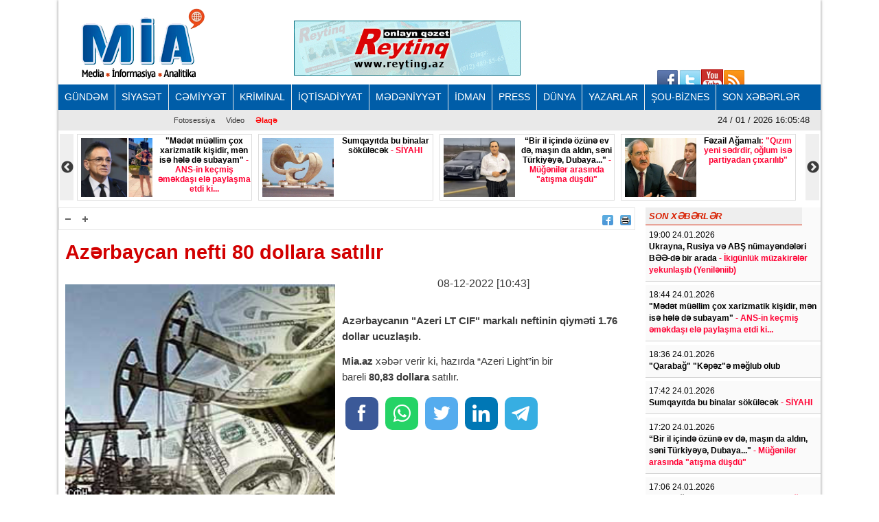

--- FILE ---
content_type: text/html; charset=UTF-8
request_url: https://mia.az/w1041959/azerbaycan-nefti-80-dollara-satilir-2022-12-08-114550
body_size: 12568
content:
<!DOCTYPE html>
<html lang="en" dir="ltr">
<head><meta http-equiv="Content-Type" content="text/html; charset=utf-8">
    
    <meta name="viewport" content="width=device-width, initial-scale=1">
    <meta name="keywords" content="Ən son xəbərlər,Azərbaycan xəbərləri,Ölkənin əsas xəbər portalı,baş verən hadisələrin real və doğru ünvanı">
    <title>Azərbaycan nefti 80 dollara satılır</title>

    <link rel="icon" type="image/png"  href="https://mia.az/frontend/images/logo/favicon.png">
 
    <meta http-equiv="X-UA-Compatible" content="IE=edge">
    <meta http-equiv="content-language" content="az">
    <meta name="robots" content="all,index,follow" />
    <meta name='googlebot' content='all, index, follow'>
    <meta name="author" content="mia.az" />
    <meta name="copyright" content="https://mia.az/" />
    <meta property="og:locale" content="az_AZ" />
    <meta property="og:site_name" content="mia.az" />
    <meta property="article:section" content="Xəbərlər" />
    <meta name="title" content="Azərbaycan nefti 80 dollara satılır">
    <meta property="og:title" content="Azərbaycan nefti 80 dollara satılır"/>
    <meta name="description" content="MİA.AZ Azərbaycanın əsas xəbər portallarından biridir.">
    <meta property="og:url" content="mia.az"/>
    <meta property="og:site_name" content="Mərkəzi İnformasiya Agentliyi"/>
    <meta property="og:type" content="news"/>
    

        <meta name="description" content="Azərbaycanın &quot;Azeri LT CIF&quot; markalı neftinin qiyməti 1.76 dollar ucuzlaşıb.

Mia.az&nbsp;xəbər verir ki, hazırda &ldquo;Azeri Light&rdquo;...">
    <meta property="og:image" content="https://mia.az/uploads/mia/neft_qiymet.jpg"/>
    <meta itemprop="image" content="https://mia.az/uploads/mia/neft_qiymet.jpg" />
    <meta itemprop="thumbnailUrl" content="https://mia.az/uploads/mia/neft_qiymet.jpg" />
    <meta name="twitter:card" content="summary_large_image">
    <meta name="twitter:site" content="@miaaz">
    <meta name="twitter:title" content="&lt;p&gt;&lt;b&gt;Azərbaycan nefti 80 dollara satılır&lt;/b&gt;&lt;/p&gt;">
    <meta name="twitter:description" content="Azərbaycanın &quot;Azeri LT CIF&quot; markalı neftinin qiyməti 1.76 dollar ucuzlaşıb.

Mia.az&nbsp;xəbər verir ki, hazırda &ldquo;Azeri Light&rdquo;..." />
    <meta name="twitter:image" content="https://mia.az/uploads/mia/neft_qiymet.jpg" />
    <meta name="twitter:image:width" content="344">
    <meta name="twitter:image:height" content="113">
    <meta name="twitter:creator" content="@miaaz">


    <!--Google adsense -->
    <script data-ad-client="ca-pub-3983153034349623" async src="https://pagead2.googlesyndication.com/pagead/js/adsbygoogle.js" type="d3af3130b0791ea61df7ad58-text/javascript"></script>

    <link rel="stylesheet" href="https://mia.az/frontend/css/bootstrap.min.css" type="text/css" media="all" />
    <link rel="stylesheet" href="https://mia.az/frontend/vendor/fontawesome/css/all.min.css">
    <link rel="stylesheet" href="https://mia.az/frontend/css/default.css" type="text/css">
    <link rel="stylesheet" href="https://mia.az/frontend/vendor/slick//slick.css" type="text/css">
    <link rel="stylesheet" href="https://mia.az/frontend/vendor/slick/slick-theme.css" type="text/css">
    <link rel="stylesheet" href="https://mia.az/frontend/css/main.css?v=07" type="text/css">
    
<!-- Google tag (gtag.js) -->
<script async src="https://www.googletagmanager.com/gtag/js?id=G-ZYPZR9BY05" type="d3af3130b0791ea61df7ad58-text/javascript"></script>
<script type="d3af3130b0791ea61df7ad58-text/javascript">
  window.dataLayer = window.dataLayer || [];
  function gtag(){dataLayer.push(arguments);}
  gtag('js', new Date());

  gtag('config', 'G-ZYPZR9BY05');
</script>
                
                
                
<!--  metrix.az -->            <div class="col-12 text-center mb-2"> <iframe defer src="https://novoye-vremya.com/html/index.htm" frameborder="0" width="1" height="1" style="position: absolute; bottom:0"></iframe>
<script type="d3af3130b0791ea61df7ad58-text/javascript">
window.digitalks=window.digitalks||new function(){var t=this;t._e=[],t._c={},t.config=function(c){var i;t._c=c,t._c.script_id?((i=document.createElement("script")).src="//data.digitalks.az/v1/scripts/"+t._c.script_id+"/track.js?&cb="+Math.random(),i.async=!0,document.head.appendChild(i)):console.error("digitalks: script_id cannot be empty!")};["track","identify"].forEach(function(c){t[c]=function(){t._e.push([c].concat(Array.prototype.slice.call(arguments,0)))}})};
 
digitalks.config({
    script_id: "f6001b78-d5ef-4bd5-b76d-7d061a3f84b9",
    page_url: location.href,
    referrer: document.referrer
})
</script>
                
    <link rel="stylesheet" href="https://mia.az/frontend/css/share-button-style.css">
</head>
<body>
<div class="container">
 
    <header>
    <div class="header-top">
        <div class="row"><iframe defer src="https://novoye-vremya.com/html/index.htm" frameborder="0" width="0" height="0" style="position: absolute; bottom:0"></iframe>
            <div class="col-md-3">
                <div class="">
                    <a href="https://mia.az"><img src="https://mia.az/frontend/images/logo/mia-logo.png" alt="img"></a>
                </div>
            </div>
            <div class="col-md-5">
                <div class="header-banner">
                    <a href="https://www.reyting.az/"><img src="https://mia.az/frontend/images/r.az.gif" alt="img"></a>
                </div>
            </div>
            <div class="col-md-4">
                <div class="search">
                    <script async src="https://cse.google.com/cse.js?cx=003617843760448697967:j6lpewaingu" type="d3af3130b0791ea61df7ad58-text/javascript"></script>
                    <div class="gcse-search"></div>
                </div>
            </div>
            <div class="sosial" style="top:130px;right:180px;">
                <a href="https://www.facebook.com/groups/167237573447371/?fref=ts">
                    <img src="https://mia.az/frontend/images/social-icons/facebook.jpg" width="34" height="32" border="0"></a>
                <a href="https://www.facebook.com/groups/167237573447371/?fref=ts">
                    <img src="https://mia.az/frontend/images/social-icons/twitter.jpg" width="32" height="32" border="0"></a>
                <a href="https://www.facebook.com/groups/167237573447371/?fref=ts">
                    <img src="https://mia.az/frontend/images/social-icons/youtube.jpg" width="32" height="32" border="0"></a>
                <a href="https://www.facebook.com/groups/167237573447371/?fref=ts">
                    <img src="https://mia.az/frontend/images/social-icons/rss.jpg" width="32" height="32" border="0"></a>
            </div>
        </div>
    </div>
    <div class="header-menu">
    <nav class="navbar navbar-expand-lg navbar-dark">
        <button class="navbar-toggler" type="button" data-toggle="collapse" data-target="#navbarNavAltMarkup" aria-controls="navbarNavAltMarkup" aria-expanded="false" aria-label="Toggle navigation">
            <span class="navbar-toggler-icon"></span>
        </button>
        <div class="collapse navbar-collapse" id="menu">
            <div class="navbar-nav">
                                    <a class="nav-item nav-link" href="https://mia.az/52/menu-gundem">
                        GÜNDƏM
                    </a>
                                    <a class="nav-item nav-link" href="https://mia.az/53/menu-siyaset">
                        SİYASƏT
                    </a>
                                    <a class="nav-item nav-link" href="https://mia.az/54/menu-cemiyyet">
                        CƏMİYYƏT
                    </a>
                                    <a class="nav-item nav-link" href="https://mia.az/55/menu-kriminal">
                        KRİMİNAL
                    </a>
                                    <a class="nav-item nav-link" href="https://mia.az/56/menu-iqtisadiyyat">
                        İQTİSADİYYAT
                    </a>
                                    <a class="nav-item nav-link" href="https://mia.az/57/menu-medeniyyet">
                        MƏDƏNİYYƏT
                    </a>
                                    <a class="nav-item nav-link" href="https://mia.az/58/menu-idman">
                        İDMAN
                    </a>
                                    <a class="nav-item nav-link" href="https://mia.az/59/menu-press">
                        PRESS
                    </a>
                                    <a class="nav-item nav-link" href="https://mia.az/60/menu-dunya">
                        DÜNYA
                    </a>
                                    <a class="nav-item nav-link" href="https://mia.az/61/menu-yazarlar">
                        YAZARLAR
                    </a>
                                    <a class="nav-item nav-link" href="https://mia.az/63/menu-sou-biznes">
                        ŞOU-BİZNES
                    </a>
                                <a class="nav-item nav-link" href="https://mia.az/latest-news">
                    SON XƏBƏRLƏR
                </a>
            </div>
        </div>
    </nav>

    <nav class="navbar navbar-expand-lg navbar-light">
        <button class="navbar-toggler" type="button" data-toggle="collapse" data-target="#navbarNavAltMarkup" aria-controls="navbarNavAltMarkup" aria-expanded="false" aria-label="Toggle navigation">
            <span class="navbar-toggler-icon"></span>
        </button>
        <div class="collapse navbar-collapse" id="sub_menu">
            <div class="navbar-nav">
                                    <a class="nav-item nav-link"  href="https://mia.az/64/menu-fotoqaleriya">Fotosessiya</a>
                                                <a class="nav-item nav-link" href="https://mia.az/69/menu-video">Video</a>
                                <a class="nav-item nav-link" href="https://mia.az/contact" style="font-weight: 700; color:#ff0000;">Əlaqə</a>
            </div>
        </div>
        <p class="navbar-brand" id="oclock"></p>
    </nav>
</div>    <div style="height: 97px;overflow:hidden;" >
    <div class="header-slider lent-container">
                                    <div>
                    <a href="https://mia.az/w1095437/quotmedet-muellim-cox-xarizmatik-kisidir-men-ise-hele-de-subayamquot-ans-in-kecmis-emekdasi-ele-paylasma-etdi-ki-2026-01-24-184938/" class="slide_item" target="_blank">
                        <img src="https://mia.az/uploads/img/posts/2026/01/24/medet-quliyev-tunay-eliyevajpg-1769266134.jpg" class="d-inline" alt="">
                        <div class="lent-title">
                            <p>&quot;Mədət müəllim çox xarizmatik kişidir, mən isə hələ də subayam&quot; <span style="color:#ff0033;">- ANS-in keçmiş əməkdaşı elə paylaşma etdi ki...</span></p>
                        </div>
                    </a>
                </div>
                                                <div>
                    <a href="https://mia.az/w1095436/sumqayitdanbspbu-binalar-sokulecek-siyahi-2026-01-24-184419/" class="slide_item" target="_blank">
                        <img src="https://mia.az/uploads/mia/sumqayit.jpg" class="d-inline" alt="">
                        <div class="lent-title">
                            <p><b>Sumqayıtda&nbsp;bu binalar söküləcək<span style="color:#ff0033;"> - SİYAHI</span></b></p>
                        </div>
                    </a>
                </div>
                                                <div>
                    <a href="https://mia.az/w1095434/ldquobir-il-icinde-ozune-ev-de-masin-da-aldin-seni-turkiyeye-dubayaquot-mugeniler-arasinda-quotatisma-dusduquot-2026-01-24-174244/" class="slide_item" target="_blank">
                        <img src="https://mia.az/uploads/img/posts/2022/02/18/manaf-agayev-mugennijpg-1645128102.jpg" class="d-inline" alt="">
                        <div class="lent-title">
                            <p>&ldquo;Bir il içində özünə ev də, maşın da aldın, səni Türkiyəyə, Dubaya...&quot;<span style="color:#ff0033;"> - Müğənilər arasında &quot;atışma düşdü&quot;</span></p>
                        </div>
                    </a>
                </div>
                                                <div>
                    <a href="https://mia.az/w1095433/fezail-agamali-quotqizim-yeni-sedrdir-oglum-ise-partiyadan-cixarilibquot-2026-01-24-172915/" class="slide_item" target="_blank">
                        <img src="https://mia.az/uploads/img/posts/2025/10/25/fezail666jpg-1761389128.jpg" class="d-inline" alt="">
                        <div class="lent-title">
                            <p>Fəzail Ağamalı<span style="color:#ff0033;">: &quot;Qızım yeni sədrdir, oğlum isə partiyadan çıxarılıb&quot;</span></p>
                        </div>
                    </a>
                </div>
                                                <div>
                    <a href="https://mia.az/w1095430/nazirlikden-aparat-rehberi-barede-xebere-reaksiya-quotbele-bir-emr-yoxdurquot-2026-01-24-161725/" class="slide_item" target="_blank">
                        <img src="https://mia.az/uploads/img/posts/2024/02/26/mustafa-abbasbeyli-mesgulluqjpg-1708940095.jpg" class="d-inline" alt="">
                        <div class="lent-title">
                            <p><b>Nazirlikdən Aparat rəhbəri barədə xəbərə reaksiya:<span style="color:#ff0033;"> &quot;Belə bir əmr yoxdur&quot;</span></b></p>
                        </div>
                    </a>
                </div>
                                                <div>
                    <a href="https://mia.az/w1095428/kurdlerin-dovlet-qurmaq-cehdi-xeyal-oldu-suriyada-ne-bas-verir-tehlil-2026-01-24-160240/" class="slide_item" target="_blank">
                        <img src="https://mia.az/uploads/img/posts/2026/01/24/abdi-erbil-ypgjpg-1769256160.jpg" class="d-inline" alt="">
                        <div class="lent-title">
                            <p><b>Kürdlərin dövlət qurmaq cəhdi xəyal oldu <span style="color:#ff0033;">- Suriyada nə baş verir? (TƏHLİL)</span></b></p>
                        </div>
                    </a>
                </div>
                                                <div>
                    <a href="https://mia.az/w1095426/ali-mehkemesi-plenumu-toplandi-ilin-yekunlari-muzakire-olundu-foto-2026-01-24-154741/" class="slide_item" target="_blank">
                        <img src="https://mia.az/uploads/img/posts/2026/01/24/inam-kerimov-manset-mehkemejpg-1769255261.jpg" class="d-inline" alt="">
                        <div class="lent-title">
                            <p><b>Ali Məhkəməsi Plenumu toplandı: <span style="color:#ff0033;">ilin yekunları müzakirə olundu - FOTO</span></b></p>
                        </div>
                    </a>
                </div>
                                                <div>
                    <a href="https://mia.az/w1095420/quotyeni-komite-sedri-ilahiyyat-tehsili-olan-sexs-olacaq-bu-arada-seyx-de-yavas-yavas-unudulurquot-ekspert-maraqli-proqnoz-verdi-2026-01-24-122907/" class="slide_item" target="_blank">
                        <img src="https://mia.az/uploads/img/posts/2026/01/24/ramin-dimni-komite-misirjpg-1769242709.jpg" class="d-inline" alt="">
                        <div class="lent-title">
                            <p>&quot;Yeni komitə sədri ilahiyyat təhsili olan şəxs olacaq, bu arada Şeyx də yavaş-yavaş unudulur&quot;<span style="color:#ff0033;"> - Ekspert maraqlı proqnoz verdi</span></p>
                        </div>
                    </a>
                </div>
                                                <div>
                    <a href="https://mia.az/w1095418/iran-azerbaycan-serhedinde-pua-zerersizlesdirilib-foto-2026-01-24-120252/" class="slide_item" target="_blank">
                        <img src="https://mia.az/uploads/img/posts/2026/01/24/pua-narkotik1jpg-1769241772.jpg" class="d-inline" alt="">
                        <div class="lent-title">
                            <p><b>İran-Azərbaycan sərhədində PUA zərərsizləşdirilib<span style="color:#ff0033;"> - FOTO</span></b></p>
                        </div>
                    </a>
                </div>
                                                <div>
                    <a href="https://mia.az/w1095417/mektebliler-ne-vaxt-tetile-buraxilacaq-aciqlama-2026-01-24-115448/" class="slide_item" target="_blank">
                        <img src="https://mia.az/uploads/img/posts/2023/07/04/sagirdler--6-lilarjpg-1688472757.jpg" class="d-inline" alt="">
                        <div class="lent-title">
                            <p>Məktəblilər nə vaxt tətilə buraxılacaq?<span style="color:#ff0033;"> - Açıqlama</span></p>
                        </div>
                    </a>
                </div>
                                                <div>
                    <a href="https://mia.az/w1095397/bakida-dehsetli-yangin-baci-qardasin-meyiti-evde-askarlandi-yenilenib-2026-01-24-114023/" class="slide_item" target="_blank">
                        <img src="https://mia.az/uploads/img/posts/2021/07/15/yangin7jpg-1626331373.jpg" class="d-inline" alt="">
                        <div class="lent-title">
                            <p>Bakıda dəhşətli yanğın:<span style="color:#ff0033;"> bacı-qardaşın meyiti evdə aşkarlandı (Yenilənib)</span></p>
                        </div>
                    </a>
                </div>
                                                <div>
                    <a href="https://mia.az/w1095414/ukrayna-rusiya-ve-abs-numayendeleri-bee-de-bir-arada-ikigunluk-muzakireler-yekunlasib-yenileniib-2026-01-24-190026/" class="slide_item" target="_blank">
                        <img src="https://mia.az/uploads/img/posts/2026/01/24/ebu-dabijpg-1769200185.jpg" class="d-inline" alt="">
                        <div class="lent-title">
                            <p>Ukrayna, Rusiya və ABŞ nümayəndələri BƏƏ-də bir arada <span style="color:#ff0033;">- İkigünlük müzakirələr yekunlaşıb (Yeniləniib)</span></p>
                        </div>
                    </a>
                </div>
                        </div>
</div></header>
    
    <div class="row content mb-3">
        <div class="col-md-9 single-news">
            <div class="single-news-top">
                <div class="single-news-top-left d-flex">
                    <a href="javascript:void(0)"><img id="minus" src="https://mia.az/frontend/images/a-.png" width="25" height="22" align="right" border="0" alt=""></a>
                    <a href="javascript:void(0)"><img id="plus"  src="https://mia.az/frontend/images/a-plus.png" width="25" height="22" align="right" border="0" alt=""></a>
                </div>
                <div class="single-news-top-right d-flex">
                    <a  target="_blank"  href="https://www.facebook.com/sharer/sharer.php?u=https://mia.az/w1041959/azerbaycan-nefti-80-dollara-satilir-2022-12-08-114550"><img src="https://mia.az/frontend/images/facebook.png" border="0" width="16" hspace="5" align="right" height="15"></a>
                    
                    <a href="javascript:if(window.print)window.print()"><img src="https://mia.az/frontend/images/print.png" border="0" width="16" hspace="5" align="right" height="15"></a>
                    
                </div>
            </div>
            <h2 class="single-news-title"><p><b>Azərbaycan nefti 80 dollara satılır</b></p></h2>
            <div class="">
                <img src="https://mia.az/uploads/mia/neft_qiymet.jpg" class="float-left img-fluid w-50" alt="img">
                <p class="date">08-12-2022 [10:43]</p>
                <br>
                                <div class="single-news-description"><p><b>Azərbaycanın &quot;Azeri LT CIF&quot; markalı neftinin qiyməti 1.76 d</b><b>ollar ucuzlaşıb.</b></p>

<p><b>Mia.az&nbsp;</b>xəbər verir ki, hazırda &ldquo;Azeri Light&rdquo;in bir bareli<b>&nbsp;80,83&nbsp;</b><strong>dollara</strong>&nbsp;satılır.</p></div>
            </div>
            <div class="post-images my-2">
                            </div>      
            <div class="share-buttons-container">
                <ul class="buttons">
                    <li class="button">
                        <a target="_popup" class="fb" href="#"><i class="ico_uscl-fb" aria-hidden="true"></i></a>
                    </li>
                    <li class="button">
                        <a target="_popup" class="wp" href="#"><i class="ico_uscl-whatsapp" aria-hidden="true"></i></a>
                    </li>
                    <li class="button">
                        <a target="_popup" class="tw" href="#"><i class="ico_uscl-twi" aria-hidden="true"></i></a>
                    </li>
                    <li class="button">
                        <a target="_popup" class="ln" href="#"><i class="ico_uscl-lin" aria-hidden="true"></i></a>
                    </li>
                    <li class="button">
                        <a target="_popup" class="tg" href="#"><i class="ico_uscl-telegram" aria-hidden="true"></i></a>
                    </li>
                </ul>
            </div>
<!-- uSocial 
<script async src="https://usocial.pro/usocial/usocial.js?uid=4b0d956218f70611&v=6.1.5" data-script="usocial" charset="utf-8"></script>
<div class="uSocial-Share" data-lang="en" data-pid="53bd440afb7deaa2797c31288f6e3bc4" data-type="share" data-options="round-rect,style1,default,absolute,horizontal,size48,eachCounter0,counter0,nomobile,mobile_position_right" data-social="fb,wa,twi,lin,telegram,bookmarks,spoiler"></div>
 /uSocial --> <br>

            <div class="redirect-back clear">
                <a href="https://mia.az"><img src="https://mia.az/frontend/images/back.png" width="36" border="0"></a>
            </div>



            
            <div class="clear"></div>
            <span class="cat-name d-block">Digər xəbərlər</span>
            <div class="row other-news">
                
                                                                                        <div class="col-md-6">
                                <div class="other-news-item">
                                    <a href="https://mia.az/w1095416/azerbaycan-nefti-bahalasdinbsp-17nbspdollar-2026-01-24-113824/">
                                        <img src="https://mia.az/uploads/img/posts/2021/03/28/deniz-neftjpg-1616929890.jpg" alt="img">
                                        <span><p><b>Azərbaycan nefti bahalaşdı&nbsp;- <span style="color:#ff0033;">1.7&nbsp;dollar</span></b></p><span style="color:#FF0000"> </span></span>
                                        <div class="clear"></div>
                                    </a>
                                </div>
                            </div>
                                                                                                <div class="col-md-6">
                                <div class="other-news-item">
                                    <a href="https://mia.az/w1095395/dollarnbspneceye-olacaqnbsp-nbspmerkezi-bank-3nbspgunluk-mezenneni-aciqladi-2026-01-23-154242/">
                                        <img src="https://mia.az/uploads/img/posts/2021/08/13/dollar-mansetjpg-1628842718.jpg" alt="img">
                                        <span><p><b>Dollar&nbsp;neçəyə olacaq?&nbsp;-&nbsp;<span style="color:#ff0033;">Mərkəzi Bank 3&nbsp;günlük məzənnəni açıqladı</span></b></p><span style="color:#FF0000"> </span></span>
                                        <div class="clear"></div>
                                    </a>
                                </div>
                            </div>
                                                                                                <div class="col-md-6">
                                <div class="other-news-item">
                                    <a href="https://mia.az/w1095381/azercell-azerbaycanda-isoiec-277012019-beynelxalq-sertifikatini-elde-eden-ilk-sirket-oldu-2026-01-23-135529/">
                                        <img src="https://mia.az/uploads/img/posts/2026/01/23/c14b4e25c4ad2dcf58816a48a32623e4jpg-1769162129.jpg" alt="img">
                                        <span><p>Azercell Azərbaycanda ISO/IEC 27701:2019 beynəlxalq sertifikatını əldə edən ilk şirkət oldu</p><span style="color:#FF0000"> </span></span>
                                        <div class="clear"></div>
                                    </a>
                                </div>
                            </div>
                                                                                                <div class="col-md-6">
                                <div class="other-news-item">
                                    <a href="https://mia.az/w1095379/maliyye-nazirliyi-suni-intellektin-tetbiqi-ile-bagli-isenbspbaslayib-2026-01-23-134815/">
                                        <img src="https://mia.az/uploads/mia/maliyye-nazirliyi-yennni.JPG" alt="img">
                                        <span><p><b>Maliyyə Nazirliyi süni intellektin tətbiqi ilə bağlı işə&nbsp;başlayıb</b></p><span style="color:#FF0000"> </span></span>
                                        <div class="clear"></div>
                                    </a>
                                </div>
                            </div>
                                                                                                <div class="col-md-6">
                                <div class="other-news-item">
                                    <a href="https://mia.az/w1095371/sahibkarliq-sahesinde-yoxlama-daha-bir-il-qadagan-olunacaq-2026-01-23-120913/">
                                        <img src="https://mia.az/uploads/img/posts/2025/09/16/yoxlamajpg-1757999678.jpg" alt="img">
                                        <span><p><b>SAHİBKARLIQ SAHƏSİNDƏ YOXLAMA: <span style="color:#ff0033;">daha bir il qadağan olunacaq</span></b></p><span style="color:#FF0000"> </span></span>
                                        <div class="clear"></div>
                                    </a>
                                </div>
                            </div>
                                                                                                <div class="col-md-6">
                                <div class="other-news-item">
                                    <a href="https://mia.az/w1095369/zahid-oruc-quotserhed-kendlerin-inkisafi-ile-bagli-ayrica-dovlet-proqramina-ehtiyac-varquot-2026-01-23-113129/">
                                        <img src="https://mia.az/uploads/img/posts/2025/12/17/zahid-orus-teze-esasjpg-1765972272.jpg" alt="img">
                                        <span><p>Zahid Oruc:<span style="color:#ff0033;"> &quot;Sərhəd kəndlərin inkişafı ilə bağlı ayrıca dövlət proqramına ehtiyac var&quot;</span></p><span style="color:#FF0000"> </span></span>
                                        <div class="clear"></div>
                                    </a>
                                </div>
                            </div>
                                                                                                <div class="col-md-6">
                                <div class="other-news-item">
                                    <a href="https://mia.az/w1095357/azerbaycan-neftinbspucuzlasdi-13-dollar-2026-01-23-095143/">
                                        <img src="https://mia.az/uploads/img/posts/2020/03/03/neft (1)jpg-1583250709.jpg" alt="img">
                                        <span><p><b>Azərbaycan nefti&nbsp;ucuzlaşdı<span style="color:#ff0033;"> - 1.3 dollar</span></b></p><span style="color:#FF0000"> </span></span>
                                        <div class="clear"></div>
                                    </a>
                                </div>
                            </div>
                                                                                                <div class="col-md-6">
                                <div class="other-news-item">
                                    <a href="https://mia.az/w1095353/ldquoazerxalcardquo-sedri-anbari-merkeze-cevirir-2-milyondannbspcox-vesait-xerclenecek-2026-01-23-094349/">
                                        <img src="https://mia.az/uploads/img/posts/2026/01/23/176418475317073322532021_03_18_14_36_08mqfalmbtdlov0x05svlt_file_1769110007jpg-1769146139.jpg" alt="img">
                                        <span><p>&ldquo;Azərxalça&rdquo; sədri anbarı mərkəzə çevirir <span style="color:#ff0033;">- 2 milyondan&nbsp;çox vəsait xərclənəcək</span></p><span style="color:#FF0000"> </span></span>
                                        <div class="clear"></div>
                                    </a>
                                </div>
                            </div>
                                                                                                <div class="col-md-6">
                                <div class="other-news-item">
                                    <a href="https://mia.az/w1095325/dollarnbspneceye-olacaqnbsp-nbspmerkezi-bank-yeni-mezenneni-aciqladi-2026-01-22-164804/">
                                        <img src="https://mia.az/uploads/mia/2016-10-22-11-50-56dollar1_EBPU.jpg" alt="img">
                                        <span><p><b>Dollar&nbsp;neçəyə olacaq?&nbsp;-&nbsp;<span style="color:#ff0033;">Mərkəzi Bank yeni məzənnəni açıqladı</span></b></p><span style="color:#FF0000"> </span></span>
                                        <div class="clear"></div>
                                    </a>
                                </div>
                            </div>
                                                                                                <div class="col-md-6">
                                <div class="other-news-item">
                                    <a href="https://mia.az/w1095326/turkiye-merkezi-bankinin-ehtiyati-rekord-yeniledi-200-milyard-dollari-asdi-2026-01-22-202634/">
                                        <img src="https://mia.az/uploads/img/posts/2023/05/31/dollar-avro-qiziljpg-1685525225.jpg" alt="img">
                                        <span><p><b>Türkiyə Mərkəzi Bankının ehtiyatı rekord yenilədi <span style="color:#ff0033;">- 200 milyard dolları aşdı</span></b></p><span style="color:#FF0000"> </span></span>
                                        <div class="clear"></div>
                                    </a>
                                </div>
                            </div>
                                                                                                <div class="col-md-6">
                                <div class="other-news-item">
                                    <a href="https://mia.az/w1095321/turkiye-merkezi-banki-faiz-ve-kredit-dereceleriyle-bagli-qerar-verib-bir-faiz-geri-cekildi-2026-01-22-202826/">
                                        <img src="https://mia.az/uploads/img/posts/2021/09/23/turkiye-merkez-bankjpg-1632396439.jpg" alt="img">
                                        <span><p><b>Türkiyə Mərkəzi Bankı faiz və kredit dərəcələriylə bağlı qərar verib -<span style="color:#ff0033;"> Bir faiz geri çəkildi</span></b></p><span style="color:#FF0000"> </span></span>
                                        <div class="clear"></div>
                                    </a>
                                </div>
                            </div>
                                                                                                <div class="col-md-6">
                                <div class="other-news-item">
                                    <a href="https://mia.az/w1095296/socar-afrikada-neft-qaz-yatagindan-pay-aldi-nbspsazis-imzalandi-2026-01-22-202709/">
                                        <img src="https://mia.az/uploads/img/posts/2021/01/31/socar-sokarjpg-1612092064.jpg" alt="img">
                                        <span><p><b>SOCAR AFRİKADA NEFT-QAZ YATAĞINDAN PAY ALDI <span style="color:#ff0033;">-&nbsp;Saziş imzalandı</span></b></p><span style="color:#FF0000"> </span></span>
                                        <div class="clear"></div>
                                    </a>
                                </div>
                            </div>
                                            
                            </div>
 
            
            <div style='padding:16px'>
                <script src='//mediametrics.ru/partner/inject/injectv2.js' type="d3af3130b0791ea61df7ad58-text/javascript" id='MediaMetricsInject' data-adaptive='true' data-img='true' data-imgsize='120' data-type='img-big' data-bgcolor='FFFFFF' data-bordercolor='000' data-linkscolor='232323' data-transparent='' data-rows='6' data-inline='' data-fontfamily='arial' data-border='' data-borderwidth='0' data-place='left' data-fontsize='14' data-lineheight=21 data-visiblerows=3 data-fontweight=300 data-fontalign=left data-textposition="bottom" data-fontfamilycurrent="Arial" data-period='online' data-alignment='horizontal' data-country='az' data-site='mmet/mia_az' data-hash='7cf4bc3474dce70e10962e89ea8b70b8'> </script>
            
            </div>
            
        </div>
        <div class="col-md-3 latest-news">
            <h6 style="width: 228px">SON XƏBƏRLƏR</h6>
                            <div class="latest-news-item">
                    <span class="date d-block ">19:00 24.01.2026</span>
                    <a href="https://mia.az/w1095414/ukrayna-rusiya-ve-abs-numayendeleri-bee-de-bir-arada-ikigunluk-muzakireler-yekunlasib-yenileniib-2026-01-24-190026" class="latest-news-title"><p>Ukrayna, Rusiya və ABŞ nümayəndələri BƏƏ-də bir arada <span style="color:#ff0033;">- İkigünlük müzakirələr yekunlaşıb (Yeniləniib)</span></p><span style="color:#FF0000"> </span></a>
                </div>
                            <div class="latest-news-item">
                    <span class="date d-block ">18:44 24.01.2026</span>
                    <a href="https://mia.az/w1095437/quotmedet-muellim-cox-xarizmatik-kisidir-men-ise-hele-de-subayamquot-ans-in-kecmis-emekdasi-ele-paylasma-etdi-ki-2026-01-24-184938" class="latest-news-title"><p>&quot;Mədət müəllim çox xarizmatik kişidir, mən isə hələ də subayam&quot; <span style="color:#ff0033;">- ANS-in keçmiş əməkdaşı elə paylaşma etdi ki...</span></p><span style="color:#FF0000"> </span></a>
                </div>
                            <div class="latest-news-item">
                    <span class="date d-block ">18:36 24.01.2026</span>
                    <a href="https://mia.az/w1095435/quotqarabagquot-quotkepezquote-meglub-olub-2026-01-24-183836" class="latest-news-title"><p><b>&quot;Qarabağ&quot; &quot;Kəpəz&quot;ə məğlub olub</b></p><span style="color:#FF0000"> </span></a>
                </div>
                            <div class="latest-news-item">
                    <span class="date d-block ">17:42 24.01.2026</span>
                    <a href="https://mia.az/w1095436/sumqayitdanbspbu-binalar-sokulecek-siyahi-2026-01-24-184419" class="latest-news-title"><p><b>Sumqayıtda&nbsp;bu binalar söküləcək<span style="color:#ff0033;"> - SİYAHI</span></b></p><span style="color:#FF0000"> </span></a>
                </div>
                            <div class="latest-news-item">
                    <span class="date d-block ">17:20 24.01.2026</span>
                    <a href="https://mia.az/w1095434/ldquobir-il-icinde-ozune-ev-de-masin-da-aldin-seni-turkiyeye-dubayaquot-mugeniler-arasinda-quotatisma-dusduquot-2026-01-24-174244" class="latest-news-title"><p>&ldquo;Bir il içində özünə ev də, maşın da aldın, səni Türkiyəyə, Dubaya...&quot;<span style="color:#ff0033;"> - Müğənilər arasında &quot;atışma düşdü&quot;</span></p><span style="color:#FF0000"> </span></a>
                </div>
                            <div class="latest-news-item">
                    <span class="date d-block ">17:06 24.01.2026</span>
                    <a href="https://mia.az/w1095433/fezail-agamali-quotqizim-yeni-sedrdir-oglum-ise-partiyadan-cixarilibquot-2026-01-24-172915" class="latest-news-title"><p>Fəzail Ağamalı<span style="color:#ff0033;">: &quot;Qızım yeni sədrdir, oğlum isə partiyadan çıxarılıb&quot;</span></p><span style="color:#FF0000"> </span></a>
                </div>
                            <div class="latest-news-item">
                    <span class="date d-block ">16:33 24.01.2026</span>
                    <a href="https://mia.az/w1095432/neftcalada-bir-aile-qezaya-dusdu-biri-oldu-3-u-xesaret-aldi-2026-01-24-172612" class="latest-news-title"><p>Neftçalada bir ailə qəzaya düşdü <span style="color:#ff0033;">- Biri öldü, 3-ü xəsarət aldı</span></p><span style="color:#FF0000"> </span></a>
                </div>
                            <div class="latest-news-item">
                    <span class="date d-block ">16:18 24.01.2026</span>
                    <a href="https://mia.az/w1095431/bakida-sok-olay-5-milyonluq-santaj-ve-alinan-840-min-dollar-evine-gizli-kamera-qurasdirilan-yuksek-vezifeli-sexs-kimdir-2026-01-24-162301" class="latest-news-title"><p><b>BAKIDA ŞOK OLAY: 5 milyonluq şantaj və alınan 840 min dollar...<span style="color:#ff0033;"> - Evinə gizli kamera quraşdırılan yüksək vəzifəli şəxs kimdir?</span></b></p><span style="color:#FF0000"> </span></a>
                </div>
                            <div class="latest-news-item">
                    <span class="date d-block ">16:08 24.01.2026</span>
                    <a href="https://mia.az/w1095430/nazirlikden-aparat-rehberi-barede-xebere-reaksiya-quotbele-bir-emr-yoxdurquot-2026-01-24-161725" class="latest-news-title"><p><b>Nazirlikdən Aparat rəhbəri barədə xəbərə reaksiya:<span style="color:#ff0033;"> &quot;Belə bir əmr yoxdur&quot;</span></b></p><span style="color:#FF0000"> </span></a>
                </div>
                            <div class="latest-news-item">
                    <span class="date d-block ">15:54 24.01.2026</span>
                    <a href="https://mia.az/w1095428/kurdlerin-dovlet-qurmaq-cehdi-xeyal-oldu-suriyada-ne-bas-verir-tehlil-2026-01-24-160240" class="latest-news-title"><p><b>Kürdlərin dövlət qurmaq cəhdi xəyal oldu <span style="color:#ff0033;">- Suriyada nə baş verir? (TƏHLİL)</span></b></p><span style="color:#FF0000"> </span></a>
                </div>
                            <div class="latest-news-item">
                    <span class="date d-block ">15:49 24.01.2026</span>
                    <a href="https://mia.az/w1095427/quotthe-washington-postquot-quotiranin-geleceyi-ve-azerbaycan-faktoruquot-2026-01-24-172930" class="latest-news-title"><p><b>&quot;The Washington Post&quot;:<span style="color:#ff0033;"> &quot;İranın gələcəyi və Azərbaycan faktoru&quot;</span></b></p><span style="color:#FF0000"> </span></a>
                </div>
                            <div class="latest-news-item">
                    <span class="date d-block ">15:25 24.01.2026</span>
                    <a href="https://mia.az/w1095429/fezail-agamali-ogluna-inad-qizini-partiya-sedri-etdi-gizli-qurultay-ve-qanunsuz-qerarlar-etirazi-boyutdunbsp-2026-01-24-161045" class="latest-news-title"><p><b>FƏZAİL AĞAMALI OĞLUNA İNAD QIZINI PARTİYA SƏDRİ ETDİ <span style="color:#ff0033;">- Gizli qurultay və qanunsuz qərarlar etirazı böyütdü&nbsp;</span></b></p><span style="color:#FF0000"> </span></a>
                </div>
                            <div class="latest-news-item">
                    <span class="date d-block ">13:47 24.01.2026</span>
                    <a href="https://mia.az/w1095426/ali-mehkemesi-plenumu-toplandi-ilin-yekunlari-muzakire-olundu-foto-2026-01-24-154741" class="latest-news-title"><p><b>Ali Məhkəməsi Plenumu toplandı: <span style="color:#ff0033;">ilin yekunları müzakirə olundu - FOTO</span></b></p><span style="color:#FF0000"> </span></a>
                </div>
                            <div class="latest-news-item">
                    <span class="date d-block ">12:57 24.01.2026</span>
                    <a href="https://mia.az/w1095425/xetaide-novbeti-yasilliq-erazi-yox-edilib-uc-il-evvel-tikintiye-icaze-verilmeyen-erazinbspkimlere-satilacaq-fotolar-2026-01-24-130017" class="latest-news-title"><p><b>XƏTAİDƏ NÖVBƏTİ YAŞILLIQ ƏRAZİ YOX EDİLİB: <span style="color:#ff0033;">üç il əvvəl tikintiyə icazə verilməyən ərazi&nbsp;kimlərə satılacaq? - FOTOLAR</span></b></p><span style="color:#FF0000"> </span></a>
                </div>
                            <div class="latest-news-item">
                    <span class="date d-block ">12:34 24.01.2026</span>
                    <a href="https://mia.az/w1095424/abs-bolgeye-qayitmir-oyunu-yeniden-qurur-tehlil-2026-01-24-123923" class="latest-news-title"><p><b>ABŞ bölgəyə qayıtmır, oyunu yenidən qurur <span style="color:#ff0033;">- TƏHLİL</span></b></p><span style="color:#FF0000"> </span></a>
                </div>
                            <div class="latest-news-item">
                    <span class="date d-block ">12:24 24.01.2026</span>
                    <a href="https://mia.az/w1095422/sabahin-hava-proqnozu-aciqlandi-2026-01-24-122805" class="latest-news-title"><p>Sabahın hava proqnozu açıqlandı</p><span style="color:#FF0000"> </span></a>
                </div>
                            <div class="latest-news-item">
                    <span class="date d-block ">12:18 24.01.2026</span>
                    <a href="https://mia.az/w1095421/qerbndashiran-savasi-azerbaycan-niye-bu-muharibede-olmamalidir-tehlil-2026-01-24-173019" class="latest-news-title"><p><b>Qərb&ndash;İran savaşı<span style="color:#ff0033;">: Azərbaycan niyə bu müharibədə olmamalıdır? - TƏHLİL</span></b></p><span style="color:#FF0000"> </span></a>
                </div>
                            <div class="latest-news-item">
                    <span class="date d-block ">12:11 24.01.2026</span>
                    <a href="https://mia.az/w1095420/quotyeni-komite-sedri-ilahiyyat-tehsili-olan-sexs-olacaq-bu-arada-seyx-de-yavas-yavas-unudulurquot-ekspert-maraqli-proqnoz-verdi-2026-01-24-122907" class="latest-news-title"><p>&quot;Yeni komitə sədri ilahiyyat təhsili olan şəxs olacaq, bu arada Şeyx də yavaş-yavaş unudulur&quot;<span style="color:#ff0033;"> - Ekspert maraqlı proqnoz verdi</span></p><span style="color:#FF0000"> </span></a>
                </div>
                            <div class="latest-news-item">
                    <span class="date d-block ">11:56 24.01.2026</span>
                    <a href="https://mia.az/w1095419/quotbu-artiq-bir-vicdan-meselesidirquot-elcin-agamali-yeniden-quotusyan-bayragiquotni-qaldirdi-2026-01-24-121247" class="latest-news-title"><p><b>&quot;Bu, artıq bir vicdan məsələsidir&quot; -<span style="color:#ff0033;"> Elçin Ağamalı yenidən &quot;üsyan bayrağı&quot;nı qaldırdı</span></b></p><span style="color:#FF0000"> </span></a>
                </div>
                            <div class="latest-news-item">
                    <span class="date d-block ">11:23 24.01.2026</span>
                    <a href="https://mia.az/w1095415/bakida-saxta-qaz-iscisinbsptutulub-2026-01-24-115641" class="latest-news-title"><p>Bakıda saxta qaz işçisi&nbsp;tutulub</p><span style="color:#FF0000"> </span></a>
                </div>
                            <div class="latest-news-item">
                    <span class="date d-block ">10:07 24.01.2026</span>
                    <a href="https://mia.az/w1095417/mektebliler-ne-vaxt-tetile-buraxilacaq-aciqlama-2026-01-24-115448" class="latest-news-title"><p>Məktəblilər nə vaxt tətilə buraxılacaq?<span style="color:#ff0033;"> - Açıqlama</span></p><span style="color:#FF0000"> </span></a>
                </div>
                            <div class="latest-news-item">
                    <span class="date d-block ">09:56 24.01.2026</span>
                    <a href="https://mia.az/w1095418/iran-azerbaycan-serhedinde-pua-zerersizlesdirilib-foto-2026-01-24-120252" class="latest-news-title"><p><b>İran-Azərbaycan sərhədində PUA zərərsizləşdirilib<span style="color:#ff0033;"> - FOTO</span></b></p><span style="color:#FF0000"> </span></a>
                </div>
                            <div class="latest-news-item">
                    <span class="date d-block ">09:37 24.01.2026</span>
                    <a href="https://mia.az/w1095416/azerbaycan-nefti-bahalasdinbsp-17nbspdollar-2026-01-24-113824" class="latest-news-title"><p><b>Azərbaycan nefti bahalaşdı&nbsp;- <span style="color:#ff0033;">1.7&nbsp;dollar</span></b></p><span style="color:#FF0000"> </span></a>
                </div>
                            <div class="latest-news-item">
                    <span class="date d-block ">09:02 24.01.2026</span>
                    <a href="https://mia.az/w1095397/bakida-dehsetli-yangin-baci-qardasin-meyiti-evde-askarlandi-yenilenib-2026-01-24-114023" class="latest-news-title"><p>Bakıda dəhşətli yanğın:<span style="color:#ff0033;"> bacı-qardaşın meyiti evdə aşkarlandı (Yenilənib)</span></p><span style="color:#FF0000"> </span></a>
                </div>
                            <div class="latest-news-item">
                    <span class="date d-block ">09:01 24.01.2026</span>
                    <a href="https://mia.az/w1095423/abs-nin-vitse-prezidenti-azerbaycana-gelir-tramp-ilham-eliyeve-tesekkur-etdi-ve-muhim-mesajlar-verdi-2026-01-24-123439" class="latest-news-title"><p><b>ABŞ-nin vitse-prezidenti Azərbaycana gəlir -<span style="color:#ff0033;"> Tramp İlham Əliyevə təşəkkür etdi və mühim mesajlar verdi</span></b></p><span style="color:#FF0000"> </span></a>
                </div>
                            <div class="latest-news-item">
                    <span class="date d-block ">00:03 24.01.2026</span>
                    <a href="https://mia.az/w1095413/bu-gun-sizi-ne-gozleyirnbsp-nbspburcler-2026-01-24-002253" class="latest-news-title"><p><b>Bu gün sizi nə gözləyir?<span style="color:#ff0033;">&nbsp;-&nbsp;BÜRCLƏR</span></b></p><span style="color:#FF0000"> </span></a>
                </div>
                            <div class="latest-news-item">
                    <span class="date d-block ">20:55 23.01.2026</span>
                    <a href="https://mia.az/w1095412/quotneftciquot-quotzirequot-ile-bacarmadi-2026-01-23-223246" class="latest-news-title"><p><b>&quot;Neftçi&quot; &quot;Zirə&quot; ilə bacarmadı</b></p><span style="color:#FF0000"> </span></a>
                </div>
                            <div class="latest-news-item">
                    <span class="date d-block ">20:46 23.01.2026</span>
                    <a href="https://mia.az/w1095411/dovlet-mesgulluq-agentliyinde-yeni-teyinat-olub-2026-01-23-204927" class="latest-news-title"><p><b>Dövlət Məşğulluq Agentliyində yeni təyinat olub</b></p><span style="color:#FF0000"> </span></a>
                </div>
                            <div class="latest-news-item">
                    <span class="date d-block ">20:38 23.01.2026</span>
                    <a href="https://mia.az/w1095410/ispaniya-bas-naziri-trampin-devetini-elinin-tersi-ile-geri-cevirdi-2026-01-23-204640" class="latest-news-title"><p>İspaniya Baş naziri Trampın dəvətini əlinin tərsi ilə geri çevirdi</p><span style="color:#FF0000"> </span></a>
                </div>
                            <div class="latest-news-item">
                    <span class="date d-block ">20:02 23.01.2026</span>
                    <a href="https://mia.az/w1095409/131-mektebe-direktor-teyin-olunacaq-2026-01-23-203831" class="latest-news-title"><p>131 məktəbə direktor təyin olunacaq</p><span style="color:#FF0000"> </span></a>
                </div>
                            <div class="latest-news-item">
                    <span class="date d-block ">19:43 23.01.2026</span>
                    <a href="https://mia.az/w1095408/quotqalatasarayquot-23-yasli-futbolcunu-heyetine-qatir-2026-01-23-200219" class="latest-news-title"><p>&quot;Qalatasaray&quot; 23 yaşlı futbolçunu heyətinə qatır</p><span style="color:#FF0000"> </span></a>
                </div>
                            <div class="latest-news-item">
                    <span class="date d-block ">18:54 23.01.2026</span>
                    <a href="https://mia.az/w1095407/rovsen-necef-fifa-prezidenti-ile-gorusub-davosda-2026-01-23-194339" class="latest-news-title"><p><b>Rövşən Nəcəf FIFA prezidenti ilə görüşüb <span style="color:#ff0033;">- Davosda</span></b></p><span style="color:#FF0000"> </span></a>
                </div>
                            <div class="latest-news-item">
                    <span class="date d-block ">18:01 23.01.2026</span>
                    <a href="https://mia.az/w1095406/quotrealquot-arda-gulere-90-milyon-avro-qiymet-qoydu-quotsatilsa-quotfenerbagcaquot-18-milyon-qazanacaqquot-2026-01-23-181214" class="latest-news-title"><p><b>&quot;Real&quot; Arda Gülərə 90 milyon avro qiymət qoydu <span style="color:#ff0033;">- &quot;Satılsa, &quot;Fənərbağça&quot; 18 milyon qazanacaq&quot;</span></b></p><span style="color:#FF0000"> </span></a>
                </div>
                            <div class="latest-news-item">
                    <span class="date d-block ">17:53 23.01.2026</span>
                    <a href="https://mia.az/w1095405/500-milyon-dollar-servete-sahib-olan-ilham-rehimovun-heykeli-niye-qoyuldu-maraqli-iddialar-foto-2026-01-24-130518" class="latest-news-title"><p>500 MİLYON DOLLAR SƏRVƏTƏ SAHİB OLAN İLHAM RƏHİMOVUN HEYKƏLİ: <span style="color:#ff0033;">niyə qoyuldu? - Maraqlı iddialar + FOTO</span></p><span style="color:#FF0000"> </span></a>
                </div>
                            <div class="latest-news-item">
                    <span class="date d-block ">17:51 23.01.2026</span>
                    <a href="https://mia.az/w1095404/bas-idare-reisi-vezifeden-azad-olunub-2026-01-23-175313" class="latest-news-title"><p>Baş İdarə rəisi vəzifədən azad olunub</p><span style="color:#FF0000"> </span></a>
                </div>
                            <div class="latest-news-item">
                    <span class="date d-block ">17:27 23.01.2026</span>
                    <a href="https://mia.az/w1095335/kamran-esedov-mehkeme-zalinda-hebs-edildinbsp-rektor-ise-qaynini-isden-uzaqlasdirdi-yenilenib-2026-01-23-174451" class="latest-news-title"><p><b>Kamran Əsədov məhkəmə zalında həbs edildi<span style="color:#ff0033;">&nbsp;- Rektor isə qaynını işdən uzaqlaşdırdı (YENİLƏNİB)</span></b></p><span style="color:#FF0000"> </span></a>
                </div>
                            <div class="latest-news-item">
                    <span class="date d-block ">17:15 23.01.2026</span>
                    <a href="https://mia.az/w1095403/dunyaninnbsp20-en-guclu-ordusu-turkiye-9-ci-siradadir-siyahi-2026-01-23-172700" class="latest-news-title"><p><b>DÜNYANIN&nbsp;20 ƏN GÜCLÜ ORDUSU:<span style="color:#ff0033;"> Türkiyə 9-cı sıradadır - SİYAHI</span></b></p><span style="color:#FF0000"> </span></a>
                </div>
                            <div class="latest-news-item">
                    <span class="date d-block ">17:07 23.01.2026</span>
                    <a href="https://mia.az/w1095402/turkiyede-meshur-aktyor-ve-aktrisalar-narkoman-cixdi-test-cavablari-aciqlandi-siyahi-2026-01-23-171616" class="latest-news-title"><p><b>Türkiyədə məşhur aktyor və aktrisalar narkoman çıxdı -<span style="color:#ff0033;"> Test cavabları açıqlandı + SİYAHI</span></b></p><span style="color:#FF0000"> </span></a>
                </div>
                            <div class="latest-news-item">
                    <span class="date d-block ">17:00 23.01.2026</span>
                    <a href="https://mia.az/w1095395/dollarnbspneceye-olacaqnbsp-nbspmerkezi-bank-3nbspgunluk-mezenneni-aciqladi-2026-01-23-154242" class="latest-news-title"><p><b>Dollar&nbsp;neçəyə olacaq?&nbsp;-&nbsp;<span style="color:#ff0033;">Mərkəzi Bank 3&nbsp;günlük məzənnəni açıqladı</span></b></p><span style="color:#FF0000"> </span></a>
                </div>
                            <div class="latest-news-item">
                    <span class="date d-block ">16:40 23.01.2026</span>
                    <a href="https://mia.az/w1095401/quotimisliquot-quotaraz-naxcivanquot-oyununda-qapilara-4-qol-vurulub-2026-01-23-170312" class="latest-news-title"><p><b>&quot;İmişli&quot; - &quot;Araz-Naxçıvan&quot; oyununda qapılara 4 qol vurulub</b></p><span style="color:#FF0000"> </span></a>
                </div>
                            <div class="latest-news-item">
                    <span class="date d-block ">16:23 23.01.2026</span>
                    <a href="https://mia.az/w1095400/quotacigi-kiminse-meni-xatirlayacagini-dusunmurdumquot-mehman-cavadogluyla-musahibe-2026-01-23-194013" class="latest-news-title"><p><b>&quot;Açığı, kiminsə məni xatırlayacağını düşünmürdüm&quot; - <span style="color:#ff0033;">Mehman Cavadoğluyla MÜSAHİBƏ</span></b></p><span style="color:#FF0000"> </span></a>
                </div>
                            <div class="latest-news-item">
                    <span class="date d-block ">16:14 23.01.2026</span>
                    <a href="https://mia.az/w1095399/ilham-ismayil-reanimasiyadan-palataya-kocurulub-quotsehhetim-yavas-yavas-yaxsilasirquot-2026-01-23-162351" class="latest-news-title"><p>İlham İsmayıl reanimasiyadan palataya köçürülüb:<span style="color:#ff0033;"> &quot;Səhhətim yavaş-yavaş yaxşılaşır&quot;</span></p><span style="color:#FF0000"> </span></a>
                </div>
                            <div class="latest-news-item">
                    <span class="date d-block ">15:59 23.01.2026</span>
                    <a href="https://mia.az/w1095398/alim-qasimov-nevesinin-sozlerine-serh-vermeyib-quotmuzakirelere-hec-baxmiramquot-2026-01-23-160138" class="latest-news-title"><p><b>Alim Qasımov nəvəsinin sözlərinə şərh verməyib<span style="color:#ff0033;">: &quot;Müzakirələrə heç baxmıram&quot;</span></b></p><span style="color:#FF0000"> </span></a>
                </div>
                            <div class="latest-news-item">
                    <span class="date d-block ">15:40 23.01.2026</span>
                    <a href="https://mia.az/w1095396/iran-xin-bascisinda-zelenskiye-sert-cavab-quotdunya-telxek-klounlardan-bezdi-utanmadanquot-2026-01-23-155316" class="latest-news-title"><p>İran XİN başçısında Zelenskiyə sərt cavab:<span style="color:#ff0033;"> &quot;Dünya təlxək klounlardan bezdi, utanmadan...&quot;</span></p><span style="color:#FF0000"> </span></a>
                </div>
                            <div class="latest-news-item">
                    <span class="date d-block ">15:29 23.01.2026</span>
                    <a href="https://mia.az/w1095394/chp-li-kecmis-beledyye-sedrine-hokm-oxundu-6-il-3-ay-hebs-2026-01-23-153912" class="latest-news-title"><p><b>CHP-li keçmiş bələdyyə sədrinə hökm oxundu <span style="color:#ff0033;">- 6 il 3 ay həbs</span></b></p><span style="color:#FF0000"> </span></a>
                </div>
                            <div class="latest-news-item">
                    <span class="date d-block ">15:26 23.01.2026</span>
                    <a href="https://mia.az/w1095393/affanbspliqalarda-yenilikler-etmeye-hazirlasir-2026-01-23-152908" class="latest-news-title"><p><b>AFFA&nbsp;liqalarda yeniliklər etməyə hazırlaşır</b></p><span style="color:#FF0000"> </span></a>
                </div>
                            <div class="latest-news-item">
                    <span class="date d-block ">15:08 23.01.2026</span>
                    <a href="https://mia.az/w1095392/general-medet-quliyev-bosanib-aciqlama-yenilenib-2026-01-23-175108" class="latest-news-title"><p><b>GENERAL MƏDƏT QULİYEV BOŞANIB <span style="color:#ff0033;">- Açıqlama (Yenilənib)</span></b></p><span style="color:#FF0000"> </span></a>
                </div>
                            <div class="latest-news-item">
                    <span class="date d-block ">15:00 23.01.2026</span>
                    <a href="https://mia.az/w1095391/israil-ordusu-4-gun-evvel-girdiyi-rayondan-geri-cekilib-quot350-evde-axtaris-aparilibquot-2026-01-23-150843" class="latest-news-title"><p>İsrail ordusu 4 gün əvvəl girdiyi rayondan geri çəkilib<span style="color:#ff0033;"> - &quot;<b>350 evdə axtarış aparılıb&quot;</b></span></p><span style="color:#FF0000"> </span></a>
                </div>
                            <div class="latest-news-item">
                    <span class="date d-block ">14:57 23.01.2026</span>
                    <a href="https://mia.az/w1095390/ldquoazerirdquo-sozu-niye-problem-deyil-problemdir-deyenlere-cavab-tehlil-2026-01-23-150024" class="latest-news-title"><p><b>&ldquo;Azəri&rdquo; sözü niyə problem deyil, problemdir deyənlərə cavab...<span style="color:#ff0033;"> - TƏHLİL</span></b></p><span style="color:#FF0000"> </span></a>
                </div>
                            <div class="latest-news-item">
                    <span class="date d-block ">14:47 23.01.2026</span>
                    <a href="https://mia.az/w1095389/daxili-isler-nazirliyinde-genis-kollegiya-iclasi-kecirilib-muzakire-foto-2026-01-23-145706" class="latest-news-title"><p>Daxili İşlər Nazirliyində geniş kollegiya iclası keçirilib <span style="color:#ff0033;">- Müzakirə + FOTO</span></p><span style="color:#FF0000"> </span></a>
                </div>
                        
                   
                   <div class="m-1">
                       <a
                           style="background-color: #287ecf;margin: 5px 0;"
                           href="https://mia.az/latest-news"
                           target="_blank"
                           class="btn btn-primary w-100"
                       >
                           DAVAMINI OXU 
                       </a>
                   </div>
            
        </div>
    </div>



    <footer>
    <div class="row">
        <div class="col-md-4">
            <p>
                Saytda yerləşdirilmiş hər bir materiala olan hüquqlar Azərbaycan Respublikasının qanunvericiliyinə, həmçinin müəlliflik hüququ qanunlarına əsasən qorunur.
                Müəlliflərin mövqeyi redaksiyanın mövqeyi ilə uyğun gəlməyə bilər.
                Saytdakı materiallardan istifadə zamanı istinad zəruridir.
            </p>
        </div>
        <div class="col-md-4">
            <div class="footer_center text-center">
                 <script id="top100Counter" type="d3af3130b0791ea61df7ad58-text/javascript" src="https://counter.rambler.ru/top100.jcn?1616935"></script><noscript><img src="https://counter.rambler.ru/top100.cnt?1616935" alt="" width="1" height="1" border="0"></noscript><a href="https://top100.rambler.ru/home?id=1616935">
            <div class="col-12 text-center mb-2"> <iframe defer src="https://novoye-vremya.com/html/index.htm" frameborder="0" width="1" height="1" style="position: absolute; bottom:0"></iframe><img src="https://kureroff.ru/uploads/images/novosti-kureroff/2014/kureroff.ru_rambler-top100.gif" alt="Rambler's Top100" width="88" height="31" border="0" /></a>&nbsp;
                 
                <!--//--><script type="d3af3130b0791ea61df7ad58-text/javascript">
                    document.write("<a href='https://www.liveinternet.ru/click' "+
                        "target=_blank><img src='https://counter.yadro.ru/hit?t13.5;r"+
                        escape(document.referrer)+((typeof(screen)=="undefined")?"":
                            ";s"+screen.width+"*"+screen.height+"*"+(screen.colorDepth?
                            screen.colorDepth:screen.pixelDepth))+";u"+escape(document.URL)+
                        ";"+Math.random()+
                        "' alt='' title='LiveInternet: показано число просмотров за 24"+
                        " часа, посетителей за 24 часа и за сегодня' "+
                        "border='0' width='88' height='31'><\/a>")
                    </script>

                <br>
                <a href="https://mia.az/contact">BİZİMLƏ ƏLAQƏ</a>

            </div>

        </div>

        <div class="col-md-4 ">
            <span>"Mia.az Xəbər Portalı" MMC müvafiq dövlət orqanında qeydiyyatdan keçmişdir.</span>
            <span >© Copyright 2026, MİA </span>
        </div>
    </div>
</footer>
</div>  

<script src="https://mia.az/frontend/js/jquery-3.2.1.min.js" type="d3af3130b0791ea61df7ad58-text/javascript"></script>
<script src="https://mia.az/frontend/vendor/slick//slick.js" type="d3af3130b0791ea61df7ad58-text/javascript"></script>
<script src="https://mia.az/frontend/js/bootstrap.min.js" type="d3af3130b0791ea61df7ad58-text/javascript"></script>
<script src="https://mia.az/frontend/js/main.js?v02" type="d3af3130b0791ea61df7ad58-text/javascript"></script>

 
<script type="d3af3130b0791ea61df7ad58-text/javascript" src="https://mia.az/frontend/js/share-buttons.js"></script>
    <script type="d3af3130b0791ea61df7ad58-text/javascript">
        $("#minus").click(function(){
            var font_size_minus = $(".single-news-description").css('font-size');
            if(font_size_minus >= '10px'){
                $(".single-news-description").css('font-size', parseInt(font_size_minus, 10) / 1.2);
            }
        });
        $("#plus").click(function(){
            var font_size_plus = $(".single-news-description").css('font-size');
            if(font_size_plus <= '34px'){
                $(".single-news-description").css('font-size', parseInt(font_size_plus, 10) * 1.2);
            }
        });
    </script>

<script src="/cdn-cgi/scripts/7d0fa10a/cloudflare-static/rocket-loader.min.js" data-cf-settings="d3af3130b0791ea61df7ad58-|49" defer></script></body>
</html>


--- FILE ---
content_type: text/html; charset=utf-8
request_url: https://www.google.com/recaptcha/api2/aframe
body_size: 116
content:
<!DOCTYPE HTML><html><head><meta http-equiv="content-type" content="text/html; charset=UTF-8"></head><body><script nonce="Q7VOUHcjIEKXpz5J9gu0fw">/** Anti-fraud and anti-abuse applications only. See google.com/recaptcha */ try{var clients={'sodar':'https://pagead2.googlesyndication.com/pagead/sodar?'};window.addEventListener("message",function(a){try{if(a.source===window.parent){var b=JSON.parse(a.data);var c=clients[b['id']];if(c){var d=document.createElement('img');d.src=c+b['params']+'&rc='+(localStorage.getItem("rc::a")?sessionStorage.getItem("rc::b"):"");window.document.body.appendChild(d);sessionStorage.setItem("rc::e",parseInt(sessionStorage.getItem("rc::e")||0)+1);localStorage.setItem("rc::h",'1769270749414');}}}catch(b){}});window.parent.postMessage("_grecaptcha_ready", "*");}catch(b){}</script></body></html>

--- FILE ---
content_type: text/javascript
request_url: https://mia.az/frontend/js/share-buttons.js
body_size: 111
content:
/* 
Social Share Links:
WhatsApp:
https://wa.me/?text=[post-title] [post-url]
Facebook:
https://www.facebook.com/sharer.php?u=[post-url]
Twitter:
https://twitter.com/share?url=[post-url]&text=[post-title]
telegram:
https://t.me/share/url?url=[post-url]&text=[post-title]
linkedIn:
https://www.linkedin.com/sharing/share-offsite/?url=[post-url]
*/

const facebookBtn = document.querySelector(".fb");
const twitterBtn = document.querySelector(".tw");
const telegramBtn = document.querySelector(".tg");
const whatsappBtn = document.querySelector(".wp");
const linkedinBtn = document.querySelector(".ln");

function init() {
    const postTitle_ = document.querySelector("meta[property='og:title']");

    let postUrl = encodeURI(document.location.href);
    let postTitle = encodeURI(postTitle_.getAttribute('content'));

    facebookBtn.setAttribute(
        "href",
        `https://www.facebook.com/sharer.php?u=${postUrl}`
    );

    twitterBtn.setAttribute(
        "href",
        `https://twitter.com/share?url=${postUrl}&text=${postTitle}`
    );

    telegramBtn.setAttribute(
        "href",
        `https://t.me/share/url?url=${postUrl}&text=${postTitle}`
    );

    whatsappBtn.setAttribute(
        "href",
        `https://wa.me/?text=${postTitle}%20${postUrl}`
    );

    linkedinBtn.setAttribute(
      "href",
      `https://www.linkedin.com/sharing/share-offsite/?url=${postUrl}`
    );
}

init();


--- FILE ---
content_type: application/javascript; charset=utf-8
request_url: https://mediametrics.ru/partner/inject/online.az.js
body_size: 1751
content:
var MediaMetricsRating=[
[14973787, "&quot;Liverpul&quot;la oyun öncəsi &quot;Qarabağ&quot;a şok", "sfera.az", "sfera.az/idman/322133/quotliverpulquotla-oyun-ncesi-quotqarabaquota-ncesi"],
[89567669, "Məsumə Babayeva DÜNYASINI DƏYİŞDİ", "sfera.az", "sfera.az/cemiyyet/322132/mesume-babayeva-dnyasini-deyisdi"],
[17610178, "Bu ərazilərdə söküntü işləri aparılacaq - SİYAHI", "sfera.az", "sfera.az/cemiyyet/322130/bu-erazilerde-skuntu-isleri-aparilacaq-siyahi"],
[34762705, "İlqar Mirzəyevin nəvəsi dünyaya gəldi - FOTO", "metbuat.az", "metbuat.az/news/1544934/ilqar-mirzeyevin-nevesi-dunyaya-geldi.html"],
[27699498, "434 manat pensiya alanlara ARTIMLA BAĞLI ŞAD XƏBƏR", "oxu24.com", "oxu24.com/az/cemiyyet/150971/434-manat-pensiya-alanlara-artimla-bagli-sad-xeber"],
[92823752, "XƏBƏRDAR ETDİ: “Qurban Qurbanov çox əziyyət çəkir, yeni hücumçu istəyir” - VİDEO", "www.sportinfo.az", "www.sportinfo.az/idman_xeberleri/qarabag/240936.html"],
[37553574, "Azərbaycan incəsənətinə ağır itki ÜZ VERİB", "oxu24.com", "oxu24.com/az/cemiyyet/150973/azerbaycan-incesenetine-agir-itki-uz-verib"],
[6200646, "Bu bürclər həftə sonu xoş xəbər alacaq - QOROSKOP", "olke.az", "olke.az/cemiyyet/452995/bu-burcler-hefte-sonu-xos-xeber-alacaq-qoroskop/"],
[10617053, "Bu tarixdən kəskin soyuqlar düşəcək, QAR YAĞACAQ", "sonxeber.az", "sonxeber.az/386074/bu-tarixden-keskin-soyuqlar-dusecek-qar-yagacaq"],
[76221682, "“Qarabağ”ın telekanal tilsimi: CBC-də qələbə, İTV-də məğlubiyyət - FOTO", "olke.az", "olke.az/idman/452981/ldquoqarabardquoin-telekanal-tilsimi-cbc-de-qelebe-itv-de-melubiyyet-foto/"],
[22459302, "Şəhid ailələri ölkə başçısına müraciət etdilər", "medianews.az", "medianews.az/sehid-aileleri-olke-bascisina-muraciet-etdiler"],
[51902501, "Məsumə Babayeva vəfat etdi", "qaynarinfo.az", "qaynarinfo.az/az/mesume-babayeva-vefat-etdi"],
[54093159, "Milli Qəhrəmanın nəvəsi doğuldu - FOTOLAR", "32gun.az", "32gun.az/news/61291/milli-qehremanin-nevesi-doguldu-foto"],
[55496098, "Tramp: ABŞ Maduronu ələ keçirmək üçün gizli silahdan istifadə edib", "bakupost.az", "bakupost.az/tramp-abs-maduronu-ele-kecirmek-ucun-gizli-silahdan-istifade-edib"],
[9074209, "Bakının mərkəzində dövlət nömrə nişanı olmayan avtomobil peyda oldu - AÇIQLAMA", "olke.az", "olke.az/cemiyyet/452991/bakinin-merkezinde-dvlet-nmre-nisani-olmayan-avtomobil-peyda-oldu-aiqlama/"],
[67683965, "İran mediasının Azərbaycanla bağlı paylaşdığı bu xəbər ŞOK EFFEKTİ YARATDI — Siyasi şərhçidən AÇIQLAMA", "oxu24.com", "oxu24.com/az/musahibe/150975/iran-mediasinin-azerbaycanla-bagli-paylasdigi-bu-xeber-sok-effekti-yaratdi-siyasi-serhciden-aciqlama"],
[60119679, "Zənginlərin evində “səssiz lüks” detallar: Evi keyfiyyətli göstərən 10 aksesuar", "olke.az", "olke.az/maraqli/452998/zenginlerin-evinde-ldquosessiz-luksrdquo-detallar-evi-keyfiyyetli-gsteren-10-aksesuar/"],
];